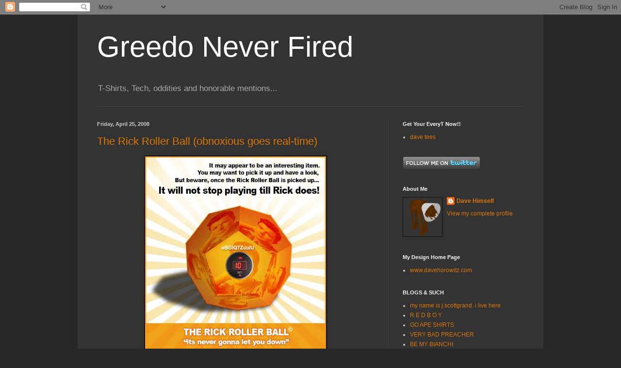

--- FILE ---
content_type: text/html; charset=utf-8
request_url: https://www.google.com/recaptcha/api2/aframe
body_size: 267
content:
<!DOCTYPE HTML><html><head><meta http-equiv="content-type" content="text/html; charset=UTF-8"></head><body><script nonce="mzCiYw0rvk75x-6yzrSlzQ">/** Anti-fraud and anti-abuse applications only. See google.com/recaptcha */ try{var clients={'sodar':'https://pagead2.googlesyndication.com/pagead/sodar?'};window.addEventListener("message",function(a){try{if(a.source===window.parent){var b=JSON.parse(a.data);var c=clients[b['id']];if(c){var d=document.createElement('img');d.src=c+b['params']+'&rc='+(localStorage.getItem("rc::a")?sessionStorage.getItem("rc::b"):"");window.document.body.appendChild(d);sessionStorage.setItem("rc::e",parseInt(sessionStorage.getItem("rc::e")||0)+1);localStorage.setItem("rc::h",'1768680074198');}}}catch(b){}});window.parent.postMessage("_grecaptcha_ready", "*");}catch(b){}</script></body></html>